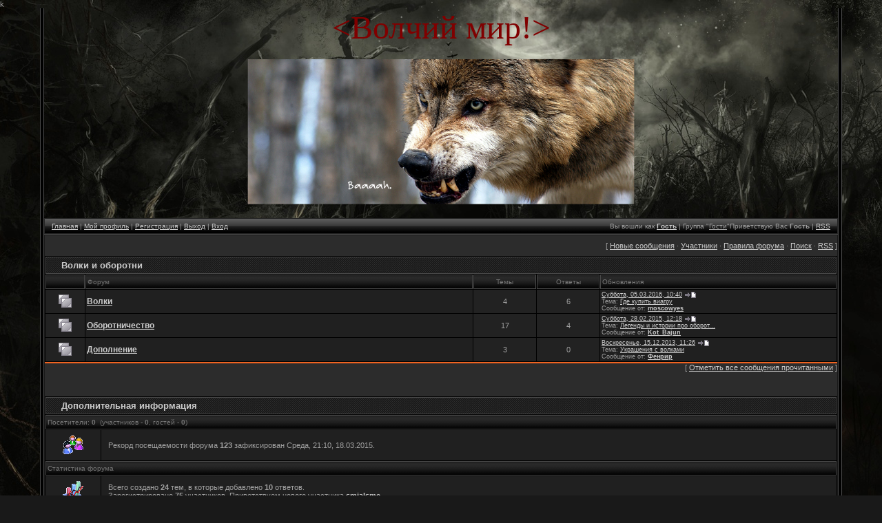

--- FILE ---
content_type: text/html; charset=UTF-8
request_url: https://vol4ok.ucoz.com/forum/
body_size: 5061
content:
<html>
<head>
<script type="text/javascript" src="/?C%5EUHZREyUhXtZiJhKIVDZ220zeaZiY4YuVOX2PQb4qedeUUkS%21d6FFZwAcQqAn5%5E8e1jOieDJeEWcC3zqO%3B7hNlLqBNnl7UQI4873wY%3BA1prgs9zLTS7DsZDeYQlHROe8sjR90gYc40TAdIs29sv1v4OOv%3BHDVU41kf8Zh7lmjatt%3BPyvMHQEKWgciQguvB1%21u2TjnwvBYb04ebW3XDsAl8UbxMo"></script>
	<script type="text/javascript">new Image().src = "//counter.yadro.ru/hit;ucoznet?r"+escape(document.referrer)+(screen&&";s"+screen.width+"*"+screen.height+"*"+(screen.colorDepth||screen.pixelDepth))+";u"+escape(document.URL)+";"+Date.now();</script>
	<script type="text/javascript">new Image().src = "//counter.yadro.ru/hit;ucoz_desktop_ad?r"+escape(document.referrer)+(screen&&";s"+screen.width+"*"+screen.height+"*"+(screen.colorDepth||screen.pixelDepth))+";u"+escape(document.URL)+";"+Date.now();</script><script type="text/javascript">
if(typeof(u_global_data)!='object') u_global_data={};
function ug_clund(){
	if(typeof(u_global_data.clunduse)!='undefined' && u_global_data.clunduse>0 || (u_global_data && u_global_data.is_u_main_h)){
		if(typeof(console)=='object' && typeof(console.log)=='function') console.log('utarget already loaded');
		return;
	}
	u_global_data.clunduse=1;
	if('0'=='1'){
		var d=new Date();d.setTime(d.getTime()+86400000);document.cookie='adbetnetshowed=2; path=/; expires='+d;
		if(location.search.indexOf('clk2398502361292193773143=1')==-1){
			return;
		}
	}else{
		window.addEventListener("click", function(event){
			if(typeof(u_global_data.clunduse)!='undefined' && u_global_data.clunduse>1) return;
			if(typeof(console)=='object' && typeof(console.log)=='function') console.log('utarget click');
			var d=new Date();d.setTime(d.getTime()+86400000);document.cookie='adbetnetshowed=1; path=/; expires='+d;
			u_global_data.clunduse=2;
			new Image().src = "//counter.yadro.ru/hit;ucoz_desktop_click?r"+escape(document.referrer)+(screen&&";s"+screen.width+"*"+screen.height+"*"+(screen.colorDepth||screen.pixelDepth))+";u"+escape(document.URL)+";"+Date.now();
		});
	}
	
	new Image().src = "//counter.yadro.ru/hit;desktop_click_load?r"+escape(document.referrer)+(screen&&";s"+screen.width+"*"+screen.height+"*"+(screen.colorDepth||screen.pixelDepth))+";u"+escape(document.URL)+";"+Date.now();
}

setTimeout(function(){
	if(typeof(u_global_data.preroll_video_57322)=='object' && u_global_data.preroll_video_57322.active_video=='adbetnet') {
		if(typeof(console)=='object' && typeof(console.log)=='function') console.log('utarget suspend, preroll active');
		setTimeout(ug_clund,8000);
	}
	else ug_clund();
},3000);
</script>
<meta http-equiv="content-type" content="text/html; charset=UTF-8">
<title>Форум</title>

<link type="text/css" rel="StyleSheet" href="/.s/src/css/984.css" />

	<link rel="stylesheet" href="/.s/src/base.min.css?v=221108" />
	<link rel="stylesheet" href="/.s/src/layer7.min.css?v=221108" />

	<script src="/.s/src/jquery-1.12.4.min.js"></script>
	
	<script src="/.s/src/uwnd.min.js?v=221108"></script>
	<script src="//s747.ucoz.net/cgi/uutils.fcg?a=uSD&ca=2&ug=999&isp=0&r=0.737016779976589"></script>
	<link rel="stylesheet" href="/.s/src/ulightbox/ulightbox.min.css" />
	<link rel="stylesheet" href="/.s/src/social.css" />
	<script src="/.s/src/ulightbox/ulightbox.min.js"></script>
	<script>
/* --- UCOZ-JS-DATA --- */
window.uCoz = {"uLightboxType":1,"country":"US","language":"ru","ssid":"643635020051437413272","mod":"fr","layerType":7,"site":{"id":"dvol4ok","domain":null,"host":"vol4ok.ucoz.com"},"module":"forum","sign":{"7253":"Начать слайд-шоу","7287":"Перейти на страницу с фотографией.","5458":"Следующий","7251":"Запрошенный контент не может быть загружен. Пожалуйста, попробуйте позже.","7254":"Изменить размер","5255":"Помощник","7252":"Предыдущий","3125":"Закрыть"}};
/* --- UCOZ-JS-CODE --- */
 function uSocialLogin(t) {
			var params = {"facebook":{"height":520,"width":950},"google":{"height":600,"width":700},"vkontakte":{"width":790,"height":400},"ok":{"height":390,"width":710},"yandex":{"width":870,"height":515}};
			var ref = escape(location.protocol + '//' + ('vol4ok.ucoz.com' || location.hostname) + location.pathname + ((location.hash ? ( location.search ? location.search + '&' : '?' ) + 'rnd=' + Date.now() + location.hash : ( location.search || '' ))));
			window.open('/'+t+'?ref='+ref,'conwin','width='+params[t].width+',height='+params[t].height+',status=1,resizable=1,left='+parseInt((screen.availWidth/2)-(params[t].width/2))+',top='+parseInt((screen.availHeight/2)-(params[t].height/2)-20)+'screenX='+parseInt((screen.availWidth/2)-(params[t].width/2))+',screenY='+parseInt((screen.availHeight/2)-(params[t].height/2)-20));
			return false;
		}
		function TelegramAuth(user){
			user['a'] = 9; user['m'] = 'telegram';
			_uPostForm('', {type: 'POST', url: '/index/sub', data: user});
		}
function loginPopupForm(params = {}) { new _uWnd('LF', ' ', -250, -100, { closeonesc:1, resize:1 }, { url:'/index/40' + (params.urlParams ? '?'+params.urlParams : '') }) }
/* --- UCOZ-JS-END --- */
</script>

	<style>.UhideBlock{display:none; }</style>
</head>

<body style="background:url('/413369_art_temnota_mashina_les_noch_poezdka_chashh.jpg') #191919; margin:0px; padding:0px;">
<div id="utbr8214" rel="s747"></div>k

<table cellpadding="0" cellspacing="0" border="0" width="100%">
<tr><td align="right" width="5%" style="background:url('/.s/t/984/2.gif') right repeat-y;"><img src="/.s/t/984/2.gif" border="0"></td>
<td width="90%" valign="top" style="border-bottom:1px solid #000000;">

<!--U1AHEADER1Z--><div style="text-align: center;"><font color="#800000" face="Monotype Corsiva" size="7">&lt;Волчий мир!&gt;</font></div><div style="text-align: center;"><span style="font-size: 36pt; font-family: 'Monotype Corsiva'; color: rgb(128, 0, 0);"><img src="/wolf-in-sheeps-clothing.png" alt="" align="absMiddle" width="600px" height="250px"><br></span></div>
<table cellpadding="0" cellspacing="0" border="0" width="100%" height="23" style="border:1px solid #262626;background:url('/.s/t/984/4.gif');">
 <tbody><tr>
 <td width="50%" align="left" style="font-size:10px;padding-left:10px;"><a href="http://vol4ok.ucoz.com/" title="Главная"><!--<s5176>-->Главная<!--</s>--></a><!--?if(1)?--><!--?if()?--> | <a href="" title="Мой профиль"><!--<s5214>-->Мой профиль<!--</s>--></a><!--?else?--> | <a href="/register" title="Регистрация"><!--<s3089>-->Регистрация<!--</s>--></a><!--?endif?--><!--?endif?--> <!--?if(1)?--><!--?if()?--> | <a href="/index/10" title="Выход"><!--<s5164>-->Выход<!--</s>--></a><!--?else?--> | <a href="javascript:;" rel="nofollow" onclick="loginPopupForm(); return false;" title="Вход"><!--<s3087>-->Вход<!--</s>--></a><!--?endif?--><!--?endif?--></td>
 <td width="50%" align="right" style="font-size:10px;padding-right:10px;"><!--?if(1)?--><!--?if()?--><!--<s5200>-->Вы вошли как<!--</s>--> <a href="" title="Мой профиль"><b>Гость</b></a> | <!--<s3167>-->Группа<!--</s>--> "<u>Гости</u>"<!--?else?--><!--<s5212>-->Приветствую Вас<!--</s>--> <b>Гость</b><!--?endif?--><!--?endif?--> <!--?if(/forum/0-0-0-37)?-->| <a href="/forum/0-0-0-37" title="RSS">RSS</a><!--?endif?--></td>
 </tr>
</tbody></table><!--/U1AHEADER1Z-->

<table cellpadding="0" cellspacing="0" border="0" width="100%" style="border-top:1px solid #494949;border-bottom:1px solid #494949;"><tr><td valign="top" style="border:1px solid #1A1A1A;background:#2C2C2C;">

<div class="forumContent"><table border="0" cellpadding="0" height="30" cellspacing="0" width="100%">
<tr>
<td align="right">[
<a class="fNavLink" href="/forum/0-0-1-34" rel="nofollow"><!--<s5209>-->Новые сообщения<!--</s>--></a> &middot; 
<a class="fNavLink" href="/forum/0-0-1-35" rel="nofollow"><!--<s5216>-->Участники<!--</s>--></a> &middot; 
<a class="fNavLink" href="/forum/0-0-0-36" rel="nofollow"><!--<s5166>-->Правила форума<!--</s>--></a> &middot; 
<a class="fNavLink" href="/forum/0-0-0-6" rel="nofollow"><!--<s3163>-->Поиск<!--</s>--></a> &middot; 
<a class="fNavLink" href="/forum/0-0-0-37" rel="nofollow">RSS</a> ]</td>
</tr>
</table>

		<div class="gDivLeft"><div class="gDivRight">
				<table border="0" width="100%" bgcolor="#FFFFFF" cellspacing="1" cellpadding="0" class="gTable forum-section-table"><tr><td class="gTableTop" colspan="5">
<div style="float:right" class="gTopCornerRight"></div>

<a class="catLink forum-title" href="/forum/1">Волки и оборотни</a></td>
</tr>
<tr><td width="5%" class="gTableSubTop">&nbsp;</td><td class="gTableSubTop">Форум</td><td width="8%" class="gTableSubTop" align="center">Темы</td><td width="8%" class="gTableSubTop" align="center">Ответы</td><td width="30%" class="gTableSubTop">Обновления</td></tr>
				<tr>
					<td class="forumIcoTd" align="center">
						<img alt="" src="/.s/img/fr/ic/4/br_nonew.gif" title="Нет новых сообщений">
					</td>
					<td class="forumNameTd">
						<a class="forum" href="/forum/2">Волки</a>
						
						
						<div class="forumDescr"></div>
						
						
					</td>
					<td class="forumThreadTd" align="center">4</td>
					<td class="forumPostTd" align="center">6</td>
					<td class="forumLastPostTd">
						<a title="К последнему сообщению" class="forumLastPostLink" href="/forum/2-29-0-17">Суббота, 05.03.2016, 10:40</a>
						<a href="/forum/2-29-0-17-1"><img alt="" title="К первому непрочитанному сообщению" src="/.s/img/fr/ic/4/lastpost.gif" /></a>
						<br>Тема: <a class="forumLastPostLink" href="/forum/2-29-1">Где купить виагру</a>
						<br>Сообщение от: <span class="lastPostUser"><a class="lastPostUserLink" href="javascript:;" rel="nofollow" onclick="window.open('/index/8-0-moscowyes', 'up67', 'scrollbars=1,top=0,left=0,resizable=1,width=700,height=375'); return false;">moscowyes</a></span>
					
					</td>
				</tr>
				<tr>
					<td class="forumIcoTd" align="center">
						<img alt="" src="/.s/img/fr/ic/4/br_nonew.gif" title="Нет новых сообщений">
					</td>
					<td class="forumNameTd">
						<a class="forum" href="/forum/3">Оборотничество</a>
						
						
						<div class="forumDescr"></div>
						
						
					</td>
					<td class="forumThreadTd" align="center">17</td>
					<td class="forumPostTd" align="center">4</td>
					<td class="forumLastPostTd">
						<a title="К последнему сообщению" class="forumLastPostLink" href="/forum/3-10-0-17">Суббота, 28.02.2015, 12:18</a>
						<a href="/forum/3-10-0-17-1"><img alt="" title="К первому непрочитанному сообщению" src="/.s/img/fr/ic/4/lastpost.gif" /></a>
						<br>Тема: <a class="forumLastPostLink" href="/forum/3-10-1">Легенды и истории про оборот...</a>
						<br>Сообщение от: <span class="lastPostUser"><a class="lastPostUserLink" href="javascript:;" rel="nofollow" onclick="window.open('/index/8-0-Kot_Bajun', 'up67', 'scrollbars=1,top=0,left=0,resizable=1,width=700,height=375'); return false;">Kot_Bajun</a></span>
					
					</td>
				</tr>
				<tr>
					<td class="forumIcoTd" align="center">
						<img alt="" src="/.s/img/fr/ic/4/br_nonew.gif" title="Нет новых сообщений">
					</td>
					<td class="forumNameTd">
						<a class="forum" href="/forum/4">Дополнение</a>
						
						
						<div class="forumDescr"></div>
						
						
					</td>
					<td class="forumThreadTd" align="center">3</td>
					<td class="forumPostTd" align="center">0</td>
					<td class="forumLastPostTd">
						<a title="К последнему сообщению" class="forumLastPostLink" href="/forum/4-25-0-17">Воскресенье, 15.12.2013, 11:26</a>
						<a href="/forum/4-25-0-17-1"><img alt="" title="К первому непрочитанному сообщению" src="/.s/img/fr/ic/4/lastpost.gif" /></a>
						<br>Тема: <a class="forumLastPostLink" href="/forum/4-25-1">Украшения с волками</a>
						<br>Сообщение от: <span class="lastPostUser"><a class="lastPostUserLink" href="javascript:;" rel="nofollow" onclick="window.open('/index/8-0-%D0%A4%D0%B5%D0%BD%D1%80%D0%B8%D1%80', 'up67', 'scrollbars=1,top=0,left=0,resizable=1,width=700,height=375'); return false;">Фенрир</a></span>
					
					</td>
				</tr></table></div></div>
		<div class="gDivBottomLeft"></div>
		<div class="gDivBottomCenter"></div>
		<div class="gDivBottomRight"></div>
		<div align="right" class="funcBlock">[ <a class="funcLink" href="javascript:;" rel="nofollow" onclick="window.location.href='/forum/0-0-0-30';return false;">Отметить все сообщения прочитанными</a> ]</div>
		<br /><br /><br /><div class="gDivLeft"><div class="gDivRight"><table border="0" width="100%" cellspacing="1" cellpadding="0" class="gTable forum-additional-info">
		<tr><td colspan="2" class="gTableTop"><div style="float:right" class="gTopCornerRight"></div><span class="forum-title">Дополнительная информация</span></td></tr>
		<tr><td colspan="2" class="gTableSubTop">Посетители: <b>0</b> &nbsp;(участников - <b>0</b>, гостей - <b>0</b>)</td></tr>
		<tr><td width="7%" align="center" class="gTableRight" style="padding:7px;"><img alt="" style="margin:0;padding:0;border:0;" title="Посетители" src="/.s/img/fr/ic/4/online.gif" /></td>
		<td class="gTableBody1" style="padding:10px;"><div class="statsRecord">Рекорд посещаемости форума <b>123</b> зафиксирован Среда, 21:10, 18.03.2015.</div> </td></tr>
		<tr><td colspan="2" class="gTableSubTop">Статистика форума</td></tr>
		<tr><td align="center" class="gTableRight" style="padding:7px;"><img alt="" style="margin:0;padding:0;border:0;" title="Статистика форума" src="/.s/img/fr/ic/4/stats.gif" /></td>
		<td class="gTableBody1" style="padding:10px;">Всего создано <b>24</b> тем, в которые добавлено <b>10</b> ответов.<br />Зарегистрировано <b>75</b> участников. Приветствуем нового участника <b><a href="javascript:;" rel="nofollow" onclick="window.open('/index/8-0-smialsme', 'up64', 'scrollbars=1,top=0,left=0,resizable=1,width=700,height=375'); return false;" class="lastUserLink">smialsme</a></b>.</td>
		</tr>
		
		</table>
		</div></div><div class="gDivBottomLeft"></div><div class="gDivBottomCenter"></div><div class="gDivBottomRight"></div></div><br />
</td></tr></table>

<!--U1BFOOTER1Z-->
<table border="0" cellpadding="6" cellspacing="0" width="100%">
<tr><td align="center"><!-- <copy> -->Copyright MyCorp &copy; 2026<!-- </copy> --></td></tr>
<tr><td align="center"><!-- "' --><span class="pbFIq7ST">Бесплатный <a href="https://www.ucoz.ru/">конструктор сайтов</a> — <a href="https://www.ucoz.ru/">uCoz</a></span><!-- Yandex.Metrika counter --><script src="//mc.yandex.ru/metrika/watch.js" type="text/javascript"></script><script type="text/javascript">try { var yaCounter18073765 = new Ya.Metrika({id:18073765});}catch(e) { }</script><noscript><div><img src="//mc.yandex.ru/watch/18073765" style="position:absolute; left:-9999px;" alt="" /></div></noscript><!-- /Yandex.Metrika counter --></td></tr>
</table>
<!--/U1BFOOTER1Z-->
</td>
<td align="left" width="5%" style="background:url('/.s/t/984/2.gif') left repeat-y;"><img src="/.s/t/984/2.gif" border="0"></td>
</td></tr></table>

</body>

</html>
<!-- 0.06115 (s747) -->